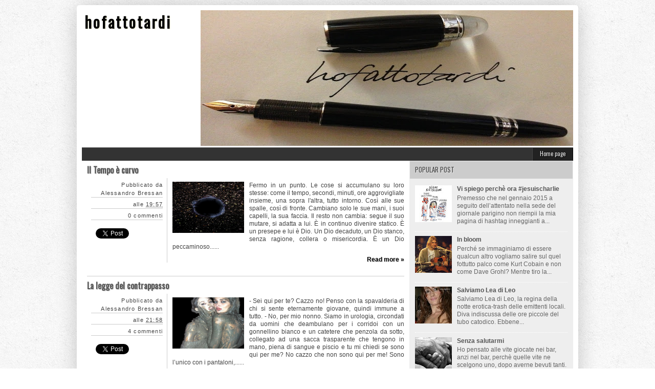

--- FILE ---
content_type: text/html; charset=UTF-8
request_url: http://www.alessandrobressan.com/2012/
body_size: 18108
content:
<!DOCTYPE html>
<html dir='ltr' xmlns='http://www.w3.org/1999/xhtml' xmlns:b='http://www.google.com/2005/gml/b' xmlns:data='http://www.google.com/2005/gml/data' xmlns:expr='http://www.google.com/2005/gml/expr'>
<head>
<link href='https://www.blogger.com/static/v1/widgets/2944754296-widget_css_bundle.css' rel='stylesheet' type='text/css'/>
<link href='http://fonts.googleapis.com/css?family=Oswald' rel='stylesheet' type='text/css'/>
<meta content='text/html; charset=UTF-8' http-equiv='Content-Type'/>
<meta content='blogger' name='generator'/>
<link href='http://www.alessandrobressan.com/favicon.ico' rel='icon' type='image/x-icon'/>
<link href='http://www.alessandrobressan.com/2012/' rel='canonical'/>
<link rel="alternate" type="application/atom+xml" title="hofattotardi - Atom" href="http://www.alessandrobressan.com/feeds/posts/default" />
<link rel="alternate" type="application/rss+xml" title="hofattotardi - RSS" href="http://www.alessandrobressan.com/feeds/posts/default?alt=rss" />
<link rel="service.post" type="application/atom+xml" title="hofattotardi - Atom" href="https://www.blogger.com/feeds/439782302240392372/posts/default" />
<!--Can't find substitution for tag [blog.ieCssRetrofitLinks]-->
<meta content='http://www.alessandrobressan.com/2012/' property='og:url'/>
<meta content='hofattotardi' property='og:title'/>
<meta content='' property='og:description'/>
<title>2012 - hofattotardi</title>
<meta content='Author Name here!' name='Author'/>
<meta content='Author Email Address here!' name='Email'/>
<meta content='document' name='resource-type'/>
<meta content='all' name='audience'/>
<meta content='general' name='rating'/>
<meta content='all' name='robots'/>
<meta content='index, follow' name='robots'/>
<meta content='id' name='language'/>
<meta content='id' name='geo.country'/>
<meta content='global' name='distribution'/>
<meta content='1 days' name='revisit-after'/>
<meta content='Indonesia' name='geo.placename'/>
<style id='page-skin-1' type='text/css'><!--
/* -----------------------------------------------
Blogger Template Style
Name    : Johny Classicsite
Author  : Maskolis
Url     : http://creatingwebsite-maskolis.blogspot.com/
Updated by: Blogger Team
----------------------------------------------- */
/* Variable definitions
====================
<Variable name="bgcolor" description="Page Background Color"
type="color" default="#fff">
<Variable name="textcolor" description="Text Color"
type="color" default="#444">
<Variable name="linkcolor" description="Link Color"
type="color" default="#58a">
<Variable name="pagetitlecolor" description="Blog Title Color"
type="color" default="#666">
<Variable name="descriptioncolor" description="Blog Description Color"
type="color" default="#999">
<Variable name="titlecolor" description="Post Title Color"
type="color" default="#c60">
<Variable name="bordercolor" description="Border Color"
type="color" default="#ccc">
<Variable name="sidebarcolor" description="Sidebar Title Color"
type="color" default="#999">
<Variable name="sidebartextcolor" description="Sidebar Text Color"
type="color" default="#666">
<Variable name="visitedlinkcolor" description="Visited Link Color"
type="color" default="#999">
<Variable name="bodyfont" description="Text Font"
type="font" default="normal normal 100% Arial, Serif">
<Variable name="headerfont" description="Sidebar Title Font"
type="font"
default="normal normal 78% 'Trebuchet MS',Trebuchet,Arial,Verdana,Sans-serif">
<Variable name="pagetitlefont" description="Blog Title Font"
type="font"
default="normal normal 200% Arial, Serif">
<Variable name="descriptionfont" description="Blog Description Font"
type="font"
default="normal normal 78% 'Trebuchet MS', Trebuchet, Arial, Verdana, Sans-serif">
<Variable name="postfooterfont" description="Post Footer Font"
type="font"
default="normal normal 78% 'Trebuchet MS', Trebuchet, Arial, Verdana, Sans-serif">
<Variable name="startSide" description="Side where text starts in blog language"
type="automatic" default="left">
<Variable name="endSide" description="Side where text ends in blog language"
type="automatic" default="right">
*/
body{background:url(https://blogger.googleusercontent.com/img/b/R29vZ2xl/AVvXsEgKir1wQ1qRzmc4mDymzImvnMABoV4FT5KOhCZej_rpla8YixKvoypa5bC4XAYFeG-Oi83QP0UmLq5nwE9qTUWQfOjGM97u8o0xGJBH6uRpFwF9onYuqpBQ37HZMtg1tGzGsIkXBB1GkMQ/s0/body-bg.jpg);color:#444444;font:x-small Trebuchet MS;font-size:small;text-align:left;margin:0}
a:link{color:#000000;text-decoration:none}
a:visited{color:#000000;text-decoration:none}
a:hover{color:#009df2;text-decoration:none}
a img{border-width:0}
#header-wrapper{width:960px;margin:0 auto}
#header-inner{background-position:center;margin-left:auto;margin-right:auto}
#header{float:left;width:222px;height:90px;border:0 solid #dcd9d9;text-align:left;margin:0}
#header2{float:right;width:728px;margin-right:0px;text-align:left;color:#555}
.header2 .widget{margin:0 auto;padding:0 0 7px}
.header .widget{margin:0 auto;padding:0}
#header h1{line-height:.8em;text-transform:none;letter-spacing:.1em;font:bold 30px Oswald;margin:0 auto;padding:0px 5px .15em;text-shadow: 1px 1px 1px #EEEFD1;color:#4c512e}
#header a:hover{color:#f89c21}
#header .description{max-width:100%;text-transform:none;letter-spacing:.01em;line-height:1.2em;font:14px Oswald;color:#595e3b;margin:0 auto;padding:0 5px 5px}
#header img{margin-startside:auto;margin-endside:auto}
#navbar-iframe{height:0;visibility:hidden;display:none}
#main-wrapper{background:#fff;width:640px;float:left;word-wrap:break-word;overflow:hidden}
#sidebar-wrapper{background:#eee;width:320px;float:right;word-wrap:break-word;overflow:hidden}
h2{font:normal bold 14px Arial, Tahoma, Helvetica, FreeSans, sans-serif;line-height:1.4em;text-transform:none;letter-spacing:.01em;color:#666666;margin:.5em 0 .25em}
h2.date-header{text-transform:none;font:normal 12px Arial;color:#868c64;line-height:1.2em;margin:.1em 0}
.post{margin:.5em 0 .1em;padding:15px}
.post h3{font:20px Oswald;line-height:1.2em;color:#555555;margin:.25em 0 0;padding:0 0 4px;text-shadow:1px 1px 1px #ccc;}
.post h3 a,.post h3 a:visited,.post h3 strong{display:block;text-decoration:none;color:#555555;font-weight:700}
.post h3 strong,.post h3 a:hover{color:#009df2}
.post-body{border-top:1px solid #ccc;color:#444;padding-top:6px;line-height:1.3em;margin:1.1em 0 .75em;font-family:arial, verdana, sans-serif}
.post-body blockquote{line-height:1.3em}
.post-footer{text-align:right;border-right:1px solid #ccc;color:#444;padding:0 10px}
.post-footer a{color:#444}
.post-footer .post-author.vcard,.post-footer .post-timestamp,.post-footer .post-comment-link{display:block;font-size:11px;border-bottom:1px solid #ccc;margin:5px 0 0}
.comment-link{margin-startside:.6em}
.post blockquote{margin: 10px 10px 10px 20px;padding: 10px 15px 10px 15px;line-height: 1.6em;color: #333;background: #eee;border-left: 20px solid #ccc}
.post blockquote p{margin:.75em 0}
table{width:100%;border-collapse:collapse;border-spacing:0;border:1px solid #999;color:#444;margin:10px 0}
table td,table th{text-align:left;border:1px solid #999;padding:.4em .8em}
table th{text-transform:uppercase;font-weight:400;border:1px solid #999}
table td{border:1px solid #999}
table tr.even td{border:none}
.comments{padding:0 15px}
#comments h4{font-size:16px;font-weight:400;margin:20px 0}
.cm_wrap{clear:both;margin-bottom:10px;float:right;width:100%}
.cm_head{width:60px;float:left;margin:0}
.cm_avatar{vertical-align:middle;border:1px solid #DDD;background:url(https://blogger.googleusercontent.com/img/b/R29vZ2xl/AVvXsEhY-G7_OGIcgATx_mpBwXt1MCpI1ibTPU7OXCdi7BxC22jbolJUmyk_boSt6m7qjFY_DRFyBV7PwfJemR6eQZjC0Vw4M-Rsrm6i6C3knc_5jFmY-cyxqEs5Ol5ec5E66qquGFHSJGGz9h4/s0/anonymous.jpg) center no-repeat;width:35px;height:35px;margin:0;padding:3px}
.cm_avatar_a{vertical-align:middle;border:1px solid #DDD;background:silver;background-position:center;background-repeat:no-repeat;width:35px;height:35px;margin:0;padding:3px}
.cm_reply a{display:inline-block;border:1px solid #C4C4C4;border-top-color:#E4E4E4;border-left-color:#E4E4E4;color:#424242!important;text-align:center;text-decoration:none;-webkit-border-radius:2px;-moz-border-radius:2px;border-radius:2px;background:0;font:11px/18px sans-serif;margin:0;padding:1px 6px}
.cm_reply a:hover{text-decoration:none!important;background:#aaa}
.cm_entry{background:#fcfcfc;border:1px solid #E4E4E4;overflow:hidden;padding:16px}
.cm_arrow{display:block;width:9px;height:18px;background:url(https://blogger.googleusercontent.com/img/b/R29vZ2xl/AVvXsEhtjm2envv7L9hyZA16Z8wJ6UE8Sct2Qt445Xp_qyfmrGtq7bzKHB8wYeVyU5wItICWhtqrWqrOk3ziKS2009TBmtR_uCYIutD-hy20vRBG4B5ZOsuP8cNIclAu16y9xRjdsBMS7UksZgE/s0/comment-arrow.gif) no-repeat;position:absolute;margin-left:-25px}
.cm_info{margin-bottom:5px;border:thin solid #E6E6E6;background-color:#F4F4F4;padding:5px}
.cm_info_a{margin-bottom:5px;border:thin solid #E6E6E6;background-color:#e5e5e5;padding:5px}
.cm_name{font-size:14px;color:#333!important;text-decoration:none;float:left}
.cm_name_a{font:bold 13px Arial;color:#333!important;text-decoration:none;float:left}
.cm_date{font-size:10px;color:#999;text-decoration:none;float:right}
.cm_date_a{font:normal 10px Arial;color:#333;text-decoration:none;float:right;padding-top:5px}
.cm_pagenavi{font-size:10px;text-transform:uppercase;color:#666;text-shadow:1px 1px #FFF;font-weight:700}
.cm_pagenavi a{color:#666;text-decoration:none;padding:10px}
.cm_pagenavi span{color:#888;background:#FFF;border:1px solid #E0E0E0;padding:4px}
.comment-body-author{font-family:Arial;font-weight:300}
#blog-pager{position:relative;top:10px;width:auto;clear:both;font-family:Arial;font-weight:700;font-size:13px;margin:10px 0;padding:5px 10px}
.feed-links{clear:both;line-height:2.5em}
.sidebar h2{background:#ccc;letter-spacing:-.001em;font:13px Oswald;color:#444;text-transform:uppercase;text-shadow: 1px 1px 1px #eee;margin:0;padding:6px 0 7px 10px;border-bottom:1px solid #ccc}
.sidebar{color:#666666;line-height:1.3em;border:1px solid #eee}
.sidebar li{border-bottom:1px dotted #fff;text-indent:0;line-height:1.3em;margin:0;padding:3px 0 4px}
.sidebar .widget{border:0 solid #dcd9d9;margin:0 0 5px}
.sidebar .widget-content{margin:0 auto;padding:5px 10px}
.sidebar a:link,.sidebar a:visited{font:bold 12px Arial;color:#555;text-decoration:none}
.main .widget{border-bottom:1px dotted #dcd9d9;margin:0 0 1.5em;padding:0 0 1.5em}
.main .Blog{border-bottom-width:0}
.footer h2{border-bottom:1px solid #666;font:14px Oswald;padding-bottom:5px;margin-bottom:10px;line-height:1.3em;text-transform:uppercase;letter-spacing:.01em;color:#333;}
.footer{color:#999;line-height:1.3em;font:normal 12px Arial}
.footer ul{list-style:none;color:#EAE9E8;margin:0;padding:0}
.footer li{background:url(https://blogger.googleusercontent.com/img/b/R29vZ2xl/AVvXsEg-cA1K90N13cdkQDaGovdHbSfiHj6a5Bfg8qU7i6kI7s2G2-2f4css2IaLnouR3Tgd8fbaVx6ReVzzgrdpMWPL-EQ2UQHJSwcifggbMQUG_W_LHhHZkvk-CwoAeIi9O-AxXWRMlezcPpI/s0/arrow.gif) no-repeat 1px 6px;font:normal 12px Arial;color:#626262;text-indent:0;line-height:1.2em;margin:0;padding:2px 0 3px 14px}
.footer .widget{margin:0 0 8px;padding:6px 0;text-shadow:1px 1px 1px #ccc}
.footer .widget-content{padding:0 auto}
.profile-img{float:left;margin-top:0;margin-endside:10px;margin-bottom:5px;margin-startside:0;border:1px solid #dcd9d9;padding:4px}
.profile-data{text-transform:uppercase;letter-spacing:.01em;font:bold 13px Arial;color:#666666;line-height:1.3em;margin:0}
.profile-datablock{margin:.5em 0}
.profile-textblock{line-height:1.3em;margin:.5em 0}
.profile-link{font:normal normal 12px Arial, Tahoma, Helvetica, FreeSans, sans-serif;text-transform:none;letter-spacing:.01em}
.picfooter{background:#eee;border-top:6px solid #ddd;width:960px;margin-startside:auto;margin-endside:auto;text-align:center;font:normal normal 12px Arial, Tahoma, Helvetica, FreeSans, sans-serif}
#footer-wrapper{width:940px;text-align:left;font:normal normal 12px Arial, Tahoma, Helvetica, FreeSans, sans-serif;margin:0 auto;padding:10px}
#footer1-wrapper{width:300px;float:left;word-wrap:break-word;overflow:hidden}
#footer2-wrapper{margin-left:10px;width:300px;float:left;word-wrap:break-word;overflow:hidden;padding:0 10px}
#footer3-wrapper{width:300px;float:right;word-wrap:break-word;overflow:hidden}
.creditpic{background:#ccc;width:960px;margin:0 auto;padding:0 auto}
.credit{width:940px;line-height:1.6em;text-align:center;font-family:Arial;font-size:12px;color:#666;overflow:hidden;clear:both;margin:0 auto;padding:12px 0}
.credit a:link,.credit a:visited{color:#444;text-decoration:none}
.credit a:hover{color:#000;text-decoration:none}
#left-col{width:150px;float:left;word-wrap:break-word;overflow:hidden}
#right-col{width:160px;float:right;word-wrap:break-word;overflow:hidden}
#outer-wrapper{background:#fff;width:960px;-moz-box-shadow:0 0 12px #000;text-align:left;font:normal normal 12px Arial, Tahoma, Helvetica, FreeSans, sans-serif;margin:10px auto;padding:10px;padding-top:none;-webkit-border-radius:5px;-moz-border-radius:5px;border-radius:5px;-moz-box-shadow:0 0 40px rgba(0,0,0,.20);-webkit-box-shadow:0 0 5px rgba(0,0,0,.20);-goog-ms-box-shadow:0 0 10px #222;box-shadow:0 0 40px rgba(0,0,0,.20)}
.cm_entry p,.cm_entry_a p{clear:both;border:thin solid #E6E6E6;background-color:#fff;font-size:13px;color:#333;word-wrap:break-word;padding:5px}
.cm_reply,#featured-slider .featuredPostMeta{padding-top:5px}
.sidebar ul,#related-articles ul{list-style:none;margin:0;padding:0}
.cm_pagenavi a:hover{text-decoration:underline}
.sidebar li a:hover,.footer li a:hover{color:#009df2}
.footer a:link,.footer li a:visited{color:#444;text-decoration:none}
#under-wrapper{float:left;width:100%;border-bottom:1px solid #aaa;margin:10px 0;padding:5px 0 15px}
#related-articles{float:left;width:275px;border-right:1px solid #ddd;margin:5px 0 0;padding:0 15px 0 0}
#related-articles .widget{margin:0;padding:0}
#related-articles .widget h2,#related-posts h2{font:bold 13px Arial;color:#000;text-transform:none;margin:0 0 5px;padding:0}
#related-articles a{color:#333;font:12px Arial}
#related-articles a:hover{color:#9daf22}
#related-articles li{background:url(https://blogger.googleusercontent.com/img/b/R29vZ2xl/AVvXsEgtB_62gK7W0kgp1Bh8X5euJCJj2DFI8aR7Eu9g9dQX3wNMBhXj1B1qdQlk62eGUDtSEQWg-97QkWeXkxk_nSbJn-7H0l5dqPLvWOhZ1gWEM85iyOw1v-F0cKfvlijUI7bHuD7hPIDok0k/s0/bullet-list.gif) no-repeat 0 8px;text-indent:0;line-height:1.2em;margin:0;padding:2px 0 2px 10px}
#banner-ads{float:right;width:300px;margin:5px 0}
#nav-wrapper{background:#333;border-top:1px solid #444;height:25px;font-family:"Tahoma",Palatino,serif;overflow:hidden}
#nav{margin:0 auto;width:960px;height:25px;padding:0;text-shadow:1px 1px 2px #000}
#nav ul{float:right;width:auto;height:25px;margin:0;padding:0;list-style-type:none}
#nav ul li{float:right;height:25px}
#nav ul li a,#nav ul li a:visited{border-right:1px solid #000;background:#222;border-left:1px solid #444;color:#eee;float:right;height:25px;padding:3px 14px;font:11px Oswald;text-transform:none;transition:all 400ms ease-in-out;-webkit-transition:all 400ms ease-in-out;-moz-transition:all 400ms ease-in-out;-o-transition:all 400ms ease-in-out;-ms-transition:all 400ms ease-in-out;}
#nav ul li a:hover{background:#000;color:#999;text-decoration:none;}
#search{float:right;width:180px;height:20px;margin-top:-3px;}
#search form{float:left}
#search input[type="text"]{background:#fff url(https://blogger.googleusercontent.com/img/b/R29vZ2xl/AVvXsEiD61zR-rHXkBNHzEpuKYXfjW0JYCdsPM_oizuiM5gZxDxr82twLHWh1b_vmW65-UdRZDhpi3lfjv5rynNrcna-d4m0C1_J3J_PJTCiLFTOchmq8p_xDrytfl_JJqGesRitpyRS3HyGpsA/s0/search_button.png) no-repeat scroll 4px center;float:left;border:1px solid #999;width:146px;margin-top:1px;padding:3px 15px;font-size:12px;text-align:right}
#search input[type="text"]:focus{background:#fff}
#search input[type="submit"]{display:none}
.newsfea{background:#fff;margin:0px;padding:7px 10px;font:13px Oswald;color:#333;border-bottom:1px solid #ccc;text-transform:uppercase;}
.readmorecontent{text-align:right;width:140px;float:right;margin-top:10px;text-shadow:1px 1px 1px #ccc;}
.readmorecontent a{padding:0;color:#000;text-decoration:none;font-weight:bold;}
.readmorecontent a:hover{color:#009df2;text-decoration:none;}
.menupic{width:100%;margin:0 auto;padding:0 auto;}
.menuhorisontal{float:right;background-color:#222;background-image: -moz-linear-gradient(top,#333 0,#222 100%); background-image: -ms-linear-gradient(top,#333 0,#222 100%); background-image: -o-linear-gradient(top,#333 0,#222 100%); background-image: -webkit-gradient(linear,left top,left bottom,color-stop(0,#333),color-stop(100%,#222)); background-image: -webkit-linear-gradient(top,#333 0,#222 100%); background-image: linear-gradient(to bottom,#333 0,#222 100%);border-bottom:1px solid #000;border-top:4px solid #111;height:45px;width:728px;margin:0 auto; padding:0 auto;text-shadow:1px 1px 2px #000}
.menuhorisontal ul{margin: 0; padding-left: 0px;color:#357798;text-transform: capitalize;list-style-type: none;font:bold 12px Arial, Helvetica,Arial,Verdana,sans-serif;}
.menuhorisontal li{display: inline; margin: 0;}
.menuhorisontal li a{border-left:1px solid #222;border-top:4px solid #111;color:#fff;float:right;font-size:12px;line-height:20px;margin-top:-4px;padding:3px 10px;text-align:right;transition:all 600ms ease-in-out;-webkit-transition:all 600ms ease-in-out;-moz-transition:all 600ms ease-in-out;-o-transition:all 600ms ease-in-out;-ms-transition:all 600ms ease-in-out;}
.menuhorisontal li a span{color:#888;display:block;font-size:10px;font-weight:400;}
.menuhorisontal li a:hover {background:#111;border-top:4px solid #009df2;}

--></style>
<style type='text/css'>
.feed-links{display:none}
.post-footer {float: left;width:140px;margin: 0;text-align:right;letter-spacing:.1em;line-height: 1.4em;padding:0 8px;}
.post-share {float:right;margin:0;padding:0;position:relative;}
h2.date-header{margin:.2em 0 .4em}
.post h3{font:16px Oswald;line-height:1em;margin:0 0 8px;padding:0}
.post{background:#fff;border-bottom:1px solid #ccc;margin:10px;padding:0 0 10px}
.post-body{width: 453px;margin:7px 0 0 0;float:right;border-top:none;padding-top:0px;background:none;text-align:justify}
</style>
<script type='text/javascript'> var thumbnail_mode = "no-float" ; summary_noimg = 600; summary_img = 450; img_thumb_height = 100; img_thumb_width = 140; </script>
<script type='text/javascript'>
//<![CDATA[
function removeHtmlTag(strx,chop){if(strx.indexOf("<")!=-1){var s=strx.split("<");for(var i=0;i<s.length;i++){if(s[i].indexOf(">")!=-1){s[i]=s[i].substring(s[i].indexOf(">")+1,s[i].length)}}strx=s.join("")}chop=(chop<strx.length-1)?chop:strx.length-2;while(strx.charAt(chop-1)!=' '&&strx.indexOf(' ',chop)!=-1)chop++;strx=strx.substring(0,chop-1);return strx+'......'}function createSummaryAndThumb(pID){var div=document.getElementById(pID);var imgtag="";var img=div.getElementsByTagName("img");var summ=summary_noimg;if(img.length>=1){imgtag='<span style="float:left; padding:0px 10px 5px 0px;"><img src="'+img[0].src+'" width="'+img_thumb_width+'px" height="'+img_thumb_height+'px"/></span>';summ=summary_img}var summary=imgtag+'<div>'+removeHtmlTag(div.innerHTML,summ)+'</div>';div.innerHTML=summary}
//]]>
</script>
<script type='text/javascript'>
var relatedpoststitle="Related Articles";
</script>
<script src='http://jamu-martin.googlecode.com/files/related-martin.js' type='text/javascript'></script>
<link href='https://www.blogger.com/dyn-css/authorization.css?targetBlogID=439782302240392372&amp;zx=c9262d01-39dc-4492-a65d-9a2905a93186' media='none' onload='if(media!=&#39;all&#39;)media=&#39;all&#39;' rel='stylesheet'/><noscript><link href='https://www.blogger.com/dyn-css/authorization.css?targetBlogID=439782302240392372&amp;zx=c9262d01-39dc-4492-a65d-9a2905a93186' rel='stylesheet'/></noscript>
<meta name='google-adsense-platform-account' content='ca-host-pub-1556223355139109'/>
<meta name='google-adsense-platform-domain' content='blogspot.com'/>

</head>
<body>
<div id='outer-wrapper'><div id='wrap2'>
<div id='header-wrapper'>
<div class='header section' id='header'><div class='widget Header' data-version='1' id='Header1'>
<div id='header-inner'>
<div class='titlewrapper'>
<h1 class='title'>
<a href='http://www.alessandrobressan.com/'>
hofattotardi
</a>
</h1>
</div>
<div class='descriptionwrapper'>
<p class='description'><span>
</span></p>
</div>
</div>
</div></div>
<div class='header section' id='header2'><div class='widget Image' data-version='1' id='Image1'>
<div class='widget-content'>
<img alt='' height='265' id='Image1_img' src='https://blogger.googleusercontent.com/img/b/R29vZ2xl/AVvXsEg79qcf5kM7pBcczq6cleB_K8CVlDxfjaudI705lwfpadTiAX5KMheg3i45E24BDWtjQALhyUQBKUqdIeFiv8L8cmoYQyN0yaP1xl-Gq6gznDWk3xhvlp1jQo_R6UZ4mNayLdws6TqYIH9s/s728/foto_stretch.jpg' width='728'/>
<br/>
</div>
<div class='clear'></div>
</div></div>
<div style='clear:both;'></div>
</div><!-- end header-wrapper -->
<div class='clear'></div>
<div id='nav-wrapper'>
<div id='nav'>
<div class='page section' id='page'><div class='widget PageList' data-version='1' id='PageList1'>
<div class='widget-content'>
<ul>
<li><a href='http://www.alessandrobressan.com/'>Home page</a></li>
</ul>
</div>
</div></div>
</div>
</div>
<!-- skip links for text browsers -->
<span id='skiplinks' style='display:none;'>
<a href='#main'>skip to main </a> |
      <a href='#sidebar'>skip to sidebar</a>
</span>
<div class='clear'></div>
<div id='content-wrapper'>
<div id='main-wrapper'>
<div class='main section' id='main'><div class='widget Blog' data-version='1' id='Blog1'>
<div class='blog-posts hfeed'>
<!--Can't find substitution for tag [defaultAdStart]-->

          <div class="date-outer">
        

          <div class="date-posts">
        
<div class='post-outer'>
<div class='post hentry'>
<a name='6703946930058215890'></a>
<h3 class='post-title entry-title'>
<a href='http://www.alessandrobressan.com/2012/12/il-tempo-e-curvo.html'>Il Tempo è curvo</a>
</h3>
<div class='post-header-line-1'></div>
<div class='post-body entry-content'>
<div id='summary6703946930058215890'><div class="separator" style="clear: both; text-align: center;">
<a href="https://blogger.googleusercontent.com/img/b/R29vZ2xl/AVvXsEgosBS-g0kIODsrP9_P9P-Kr9SSwxlmHZj_KGBGdNbiypcneYSjPEoHItpt59lW09HFkCx5CZVjEyeiY_m4tfgehcJxdkdDYCRbS7JUB2bNQnRhhQhbVaBATgiOZHsQvHYxh5tRraRhC_g7/s1600/relativita%CC%80_gen_buco_nero.jpg" style="margin-left: 1em; margin-right: 1em;"><img border="0" height="320" src="https://blogger.googleusercontent.com/img/b/R29vZ2xl/AVvXsEgosBS-g0kIODsrP9_P9P-Kr9SSwxlmHZj_KGBGdNbiypcneYSjPEoHItpt59lW09HFkCx5CZVjEyeiY_m4tfgehcJxdkdDYCRbS7JUB2bNQnRhhQhbVaBATgiOZHsQvHYxh5tRraRhC_g7/s320/relativita%CC%80_gen_buco_nero.jpg" width="299" /></a></div>
<br />
<div style="text-align: justify;">
Fermo in un punto. Le cose si accumulano su loro stesse: come il tempo, secondi, minuti, ore aggrovigliate insieme, una sopra l'altra, tutto intorno. Così alle sue spalle, così di fronte. Cambiano solo le sue mani, i suoi capelli, la sua faccia. Il resto non cambia: segue il suo mutare, si adatta a lui. È in continuo divenire statico. È un presepe e lui è Dio. Un Dio decaduto, un Dio stanco, senza ragione, collera o misericordia. È un Dio peccaminoso che odia, soprattutto i buoni:&nbsp; si, i buoni lo irritano più di ogni altra cosa. Aprendo le braccia come due ali non vola più, si limita a girare su se stesso, sempre più veloce. Riesce allora a vedere la sua vita con chiarezza, vede <i>Ieri</i>, <i>Domani</i>, si illude persino di percepire la presenza di <i>Per Sempre</i> che non esiste, vede nitidamente <i>Mai</i>. Lo circondano vorticosamente tutti: lo seguono, lo sostengono, lo soffocano, lo rassicurano. Le stanze della vita sono tutte di fronte a lui; le porte socchiuse, la luce accesa all'interno. Gli attimi vissuti diventano tutt'uno con il presente, si toccano tra loro, come i polpastrelli di indice e pollice di una mano, quando si chiudono a formare un ovale. Ecco, quello è il suo tempo: curvo. Lo spazio all'interno e' l'<i>Infinito</i>, con le sue infinite possibilità, paradossalmente limitate dal tempo.<br />
<br />
<i>(Personale interpretazione della Teoria quantistica dei campi nello spazio-tempo curvo)</i></div>
<br /></div>
<script type='text/javascript'>createSummaryAndThumb("summary6703946930058215890");
</script>
<div class='readmorecontent'><a href='http://www.alessandrobressan.com/2012/12/il-tempo-e-curvo.html'>Read more &#187;</a></div>
<div style='clear: both;'></div>
</div>
<div class='post-footer'>
<div class='post-footer-line post-footer-line-1'>
<span class='post-author vcard'>
Pubblicato da
<span class='fn'>Alessandro Bressan</span>
</span>
<span class='post-timestamp'>
alle
<a class='timestamp-link' href='http://www.alessandrobressan.com/2012/12/il-tempo-e-curvo.html' rel='bookmark' title='permanent link'><abbr class='published' title='2012-12-11T19:57:00+01:00'>19:57</abbr></a>
</span>
<span class='star-ratings'>
</span>
<span class='post-comment-link'>
<a class='comment-link' href='https://www.blogger.com/comment/fullpage/post/439782302240392372/6703946930058215890' onclick=''>0
commenti</a>
</span>
<br/>
<span class='post-icons'>
<span class='item-control blog-admin pid-2117741133'>
<a href='https://www.blogger.com/post-edit.g?blogID=439782302240392372&postID=6703946930058215890&from=pencil' title='Modifica post'>
<img alt='' class='icon-action' height='18' src='https://resources.blogblog.com/img/icon18_edit_allbkg.gif' width='18'/>
</a>
</span>
</span>
<div class='clear'></div>
<div class='post-share'>
<span style='float:left;padding:0;'>
<a class='twitter-share-button' data-count='vertical' data-text='Il Tempo è curvo' data-url='http://www.alessandrobressan.com/2012/12/il-tempo-e-curvo.html' data-via='maskolis' href='http://twitter.com/YOUR_USERNAME' rel='nofollow'></a><script src='http://platform.twitter.com/widgets.js' type='text/javascript'></script>
</span>
<span style='float:left;padding:0 0 0 6px;'>
<iframe allowTransparency='true' frameborder='0' scrolling='no' src='http://www.facebook.com/plugins/like.php?href=http://www.alessandrobressan.com/2012/12/il-tempo-e-curvo.html&layout=box_count&show_faces=false&width=60&action=like&font=verdana&colorscheme=light&height=63' style='border:none; overflow:hidden; width:60px; height:63px;'></iframe>
</span>
</div>
</div>
<br/>
<div class='post-footer-line post-footer-line-2'>
</div>
</div><div class='clear'>&#160;

</div>
<div class='post-footer-line post-footer-line-3'>
<span class='post-location'>
</span>
</div>
</div>
</div>

            </div></div>
          

          <div class="date-outer">
        

          <div class="date-posts">
        
<div class='post-outer'>
<div class='post hentry'>
<a name='281678302206994042'></a>
<h3 class='post-title entry-title'>
<a href='http://www.alessandrobressan.com/2012/04/la-legge-del-contrappasso.html'>La legge del contrappasso</a>
</h3>
<div class='post-header-line-1'></div>
<div class='post-body entry-content'>
<div id='summary281678302206994042'><a href="https://blogger.googleusercontent.com/img/b/R29vZ2xl/AVvXsEjaCpPQp_YN7Hh6cKwD2zPoBKmQF-EXzr4lomf1s-1wxzxuZuHqcdUeBXanm_K9qPB_sEcsS-6FKF3j9gbhzzBi5-NoNlp3iXZuAJvV8kbtJn3twgln0JUhV43IDIt0abhcH3kGUumjz3gL/s1600/lotta-nel-fango.jpg" onblur="try {parent.deselectBloggerImageGracefully();} catch(e) {}"><img alt="" border="0" id="BLOGGER_PHOTO_ID_5733575079657425330" src="https://blogger.googleusercontent.com/img/b/R29vZ2xl/AVvXsEjaCpPQp_YN7Hh6cKwD2zPoBKmQF-EXzr4lomf1s-1wxzxuZuHqcdUeBXanm_K9qPB_sEcsS-6FKF3j9gbhzzBi5-NoNlp3iXZuAJvV8kbtJn3twgln0JUhV43IDIt0abhcH3kGUumjz3gL/s320/lotta-nel-fango.jpg" style="cursor: hand; cursor: pointer; display: block; height: 296px; margin: 0px auto 10px; text-align: center; width: 320px;" /></a><br />
<div>
<br />
<ul style="list-style-type: disc;">
<li style="font: 11.0px Calibri; margin: 0.0px 0.0px 10.0px 0.0px;"><span class="Apple-style-span" style="font-size: 130%;">-<span class="Apple-tab-span" style="white-space: pre;"> </span>Sei qui per te?</span></li>
</ul>
<div style="font: 11.0px Calibri; margin: 0.0px 0.0px 10.0px 18.0px;">
<span class="Apple-style-span" style="font-size: 130%;">Cazzo no! Penso con la spavalderia di chi si sente eternamente giovane, quindi immune a tutto.</span></div>
<ul style="list-style-type: disc;">
<li style="font: 11.0px Calibri; margin: 0.0px 0.0px 10.0px 0.0px;"><span class="Apple-style-span" style="font-size: 130%;">-<span class="Apple-tab-span" style="white-space: pre;"> </span>No, per mio nonno.</span></li>
</ul>
<div style="font: 11.0px Calibri; margin: 0.0px 0.0px 10.0px 18.0px;">
<span class="Apple-style-span" style="font-size: 130%;">Siamo in urologia, circondati da uomini che deambulano per i corridoi con un gonnellino bianco e un catetere che penzola da sotto, collegato ad una sacca trasparente che tengono in mano, piena di sangue e piscio e tu mi chiedi se sono qui per me? No cazzo che non sono qui per me! Sono l&#8217;unico con i pantaloni, con in mano un pacchetto di sigarette, con la faccia di chi non ha un tubo infilato nel pene. Direi che i segnali sono molti per capire che non sono qui per me.</span></div>
<ul style="list-style-type: disc;">
<li style="font: 11.0px Calibri; margin: 0.0px 0.0px 10.0px 0.0px;"><span class="Apple-style-span" style="font-size: 130%;">-<span class="Apple-tab-span" style="white-space: pre;"> </span>Niente di grave spero?!?. Dice con quel tono tra domanda e sentenza di morte.</span></li>
</ul>
<div style="font: 11.0px Calibri; margin: 0.0px 0.0px 10.0px 18.0px;">
<span class="Apple-style-span" style="font-size: 130%;">Penso: ma a me chi me l&#8217;ha fatto fare di salutarti? Si e no ti ho vista al liceo di sfuggita a qualche assemblea, avremmo parlato più o meno due volte, l&#8217;unica cosa che mi ricordo è che si vociferava sul fatto che fossi lesbica. Ecco perché ti ho salutato, ecco perché mi sono ricordato del tuo viso comune. Sei lesbica! Insomma così dicevano, quindi dev&#8217;essere per forza vero&#8230;</span></div>
<ul style="list-style-type: disc;">
<li style="font: 11.0px Calibri; margin: 0.0px 0.0px 10.0px 0.0px;"><span class="Apple-style-span" style="font-size: 130%;">-<span class="Apple-tab-span" style="white-space: pre;"> </span>No, fortunatamente niente di grave, giusto un tagliando dovuto all&#8217;età. </span></li>
</ul>
<div style="font: 11.0px Calibri; margin: 0.0px 0.0px 10.0px 18.0px;">
<span class="Apple-style-span" style="font-size: 130%;">Sorrido amabile con l&#8217;espressione di Rocco Siffredi quando racconta una barzelletta sulle monache di clausura. Non ride. Lesbica di merda. Rovini tutte le mie fantasie sulle lesbiche. Quelle bionde procaci, con i seni grossi che si avvinghiano tra loro nel fango. Va bene penso, saranno tutti questi uccelli al vento per cui è scattata una sorta di auto difesa meschina e maschilista. Adoro giustificare il me stesso cattivo, dargli delle attenuanti. In fondo sono sempre io.</span></div>
<div style="font: 11.0px Calibri; margin: 0.0px 0.0px 10.0px 18.0px;">
<span class="Apple-style-span" style="font-size: 130%;">Visto che non ride aggiungo:</span></div>
<ul style="list-style-type: disc;">
<li style="font: 11.0px Calibri; margin: 0.0px 0.0px 10.0px 0.0px;"><span class="Apple-style-span" style="font-size: 130%;">-<span class="Apple-tab-span" style="white-space: pre;"> </span>Tu come stai? Non sapevo fossi diventata medico. È un bel po&#8217; che non ci vediamo. Chi l&#8217;avrebbe mai detto? </span></li>
<li style="font: 11.0px Calibri; margin: 0.0px 0.0px 10.0px 0.0px;"><span class="Apple-style-span" style="font-size: 130%;">-<span class="Apple-tab-span" style="white-space: pre;"> </span>Chi l&#8217;avrebbe mai detto cosa?. Fa lei.</span></li>
<li style="font: 11.0px Calibri; margin: 0.0px 0.0px 10.0px 0.0px;"><span class="Apple-style-span" style="font-size: 130%;">-<span class="Apple-tab-span" style="white-space: pre;"> </span>Di trovare una lesbica in mezzo ad un mare di cazzi! La &#8220;legge del contrappasso&#8221; ricordi? Dante, l&#8217;abbiamo studiato al liceo, oppure Innocenzo III nel &#8220;De Contemptu Mundi&#8221;, spiegando la caduta di Sodoma e Gomorra: &#8220;<i>Perciò il Signore riversò una pioggia da sé, non pioggia d&#8217;acqua o di rugiada ma di zolfo e di fuoco, zolfo sul fetore della lussuria, fuoco sull&#8217;ardore della libidine, affinché la pena fosse il contrappasso della colpa&#8221;. </i>Mi atteggio e faccio il grosso con la cultura. Dei discreti studi combinati ad una brutta giornata sono più pericolosi di Bin Laden su un autobus pieno di suore cristiane ortodosse.</span></li>
</ul>
<div style="font: 11.0px Calibri; margin: 0.0px 0.0px 10.0px 18.0px;">
<span class="Apple-style-span" style="font-size: 130%;">Questo in un mondo magico e giusto, governato dal bene supremo in cui ogni uomo dispone di spavalderia e arroganza a proprio piacere, in cui lesbiche avvenenti copulano agli angoli delle strade e non esistono raschiamenti della prostata dovuti all&#8217;età né uomini in gonnella davanti alla macchina del caffè con in mano le oro urine insanguinate.</span></div>
<ul style="list-style-type: disc;">
<li style="font: 11.0px Calibri; margin: 0.0px 0.0px 10.0px 0.0px;"><span class="Apple-style-span" style="font-size: 130%;">-<span class="Apple-tab-span" style="white-space: pre;"> </span>Nel senso che chi l&#8217;avrebbe mai detto di ritrovarci qui. Insomma non è il luogo più allegro per incontrarsi&#8230;</span></li>
<li style="font: 11.0px Calibri; margin: 0.0px 0.0px 10.0px 0.0px;"><span class="Apple-style-span" style="font-size: 130%;">-<span class="Apple-tab-span" style="white-space: pre;"> </span>Bhu si, ma poi ci sia abitua a tutto. Forse ci vorrebbe una tinteggiata alla pareti con un colore più allegro.</span></li>
</ul>
<div style="font: 11.0px Calibri; margin: 0.0px 0.0px 10.0px 18.0px;">
<span class="Apple-style-span" style="font-size: 130%;">Cara la mia lesbica frustrata, lo so io cosa ci vorrebbe a te! Tuona ancora la parte peggiore di me di cui non finisco mai di compiacermi. </span></div>
<div style="font: 11.0px Calibri; margin: 0.0px 0.0px 10.0px 18.0px;">
<span class="Apple-style-span" style="font-size: 130%;">In un mondo privo di tragedie, lutti, razzismo, lotte per la libertà sessuale potrei pure esternare liberamente questi pensieri senza essere frainteso e preso per mostro. Si ma in un mondo fatato le lesbiche che lottano nel fango non esisterebbero, sbotta ancora il mio Super io malvagio. Saresti disposto a rinunciare alla tua immagine delle lesbiche per la pace nel mondo?. Ha ragione lui. Mi vengono in mente i Griffin e tutte le battute sulle minoranze a cui ho riso, a cui non si può non ridere. Cazzo però non sono un mostro! Non farei mai del male a nessuno, sono per la libertà di pensiero e sessuale, se mio figlio mi dicesse di essere gay penserei: beh meglio gay che juventino, insomma sono uno apposto, non sono perfetto ma ragionevolmente perfettibile si. Perché allora mi accanisco con i pensieri sulle preferenze sessuali di questa quasi sconosciuta? Meglio tagliare mi dico, oggi il mio Lato Oscuro si è svegliato più in forma del solito.</span></div>
<ul style="list-style-type: disc;">
<li style="font: 11.0px Calibri; margin: 0.0px 0.0px 10.0px 0.0px;"><span class="Apple-style-span" style="font-size: 130%;">-<span class="Apple-tab-span" style="white-space: pre;"> </span>E si hai ragione, magari un bel verde speranza. Speranza di non capitare spesso da queste parti. Ora ti saluto perché devo proprio andare, mi scade il ticket del parcheggio. Ci vediamo eh!</span></li>
<li style="font: 11.0px Calibri; margin: 0.0px 0.0px 10.0px 0.0px;"><span class="Apple-style-span" style="font-size: 130%;">-<span class="Apple-tab-span" style="white-space: pre;"> </span>Mi ha fatto piacere-. Dice lei. &#8211; Stammi bene!. &#8211; Chiosa la stronza.</span></li>
</ul>
<div style="font: 11.0px Calibri; margin: 0.0px 0.0px 10.0px 18.0px;">
<span class="Apple-style-span" style="font-size: 130%;">Immagino che ti abbia fatto piacere penso io, come una colica in piena notte mentre sognavi di limonare con Kate Perry. E complimentandomi per la sagacia meschina del mio lato malefico mi volto e delicatamente infilo una mano in tasca per sfiorare e tastare i testicoli, quel tanto che basta per esorcizzare l&#8217;ultimo anatema, (Stammi bene!), lanciato dalla stronza.</span></div>
<div class="MsoListParagraph" style="mso-list: l0 level1 lfo1; text-indent: -18.0pt;">
<!--[if !supportLists]--><span class="Apple-style-span" style="font-size: 130%;"><span style="font-family: Calibri;"><span style="mso-list: Ignore;">-<span style="font: 7.0pt &quot;Times New Roman&quot;;">        - </span></span></span>Se</span></div>
<!--EndFragment--></div>
</div>
<script type='text/javascript'>createSummaryAndThumb("summary281678302206994042");
</script>
<div class='readmorecontent'><a href='http://www.alessandrobressan.com/2012/04/la-legge-del-contrappasso.html'>Read more &#187;</a></div>
<div style='clear: both;'></div>
</div>
<div class='post-footer'>
<div class='post-footer-line post-footer-line-1'>
<span class='post-author vcard'>
Pubblicato da
<span class='fn'>Alessandro Bressan</span>
</span>
<span class='post-timestamp'>
alle
<a class='timestamp-link' href='http://www.alessandrobressan.com/2012/04/la-legge-del-contrappasso.html' rel='bookmark' title='permanent link'><abbr class='published' title='2012-04-20T21:58:00+02:00'>21:58</abbr></a>
</span>
<span class='star-ratings'>
</span>
<span class='post-comment-link'>
<a class='comment-link' href='https://www.blogger.com/comment/fullpage/post/439782302240392372/281678302206994042' onclick=''>4
commenti</a>
</span>
<br/>
<span class='post-icons'>
<span class='item-control blog-admin pid-2117741133'>
<a href='https://www.blogger.com/post-edit.g?blogID=439782302240392372&postID=281678302206994042&from=pencil' title='Modifica post'>
<img alt='' class='icon-action' height='18' src='https://resources.blogblog.com/img/icon18_edit_allbkg.gif' width='18'/>
</a>
</span>
</span>
<div class='clear'></div>
<div class='post-share'>
<span style='float:left;padding:0;'>
<a class='twitter-share-button' data-count='vertical' data-text='La legge del contrappasso' data-url='http://www.alessandrobressan.com/2012/04/la-legge-del-contrappasso.html' data-via='maskolis' href='http://twitter.com/YOUR_USERNAME' rel='nofollow'></a><script src='http://platform.twitter.com/widgets.js' type='text/javascript'></script>
</span>
<span style='float:left;padding:0 0 0 6px;'>
<iframe allowTransparency='true' frameborder='0' scrolling='no' src='http://www.facebook.com/plugins/like.php?href=http://www.alessandrobressan.com/2012/04/la-legge-del-contrappasso.html&layout=box_count&show_faces=false&width=60&action=like&font=verdana&colorscheme=light&height=63' style='border:none; overflow:hidden; width:60px; height:63px;'></iframe>
</span>
</div>
</div>
<br/>
<div class='post-footer-line post-footer-line-2'>
</div>
</div><div class='clear'>&#160;

</div>
<div class='post-footer-line post-footer-line-3'>
<span class='post-location'>
</span>
</div>
</div>
</div>

        </div></div>
      
<!--Can't find substitution for tag [adEnd]-->
</div>
<div class='blog-pager' id='blog-pager'>
<span id='blog-pager-newer-link'>
<a class='blog-pager-newer-link' href='http://www.alessandrobressan.com/' id='Blog1_blog-pager-newer-link' title='Previous Product'>&#171; Prev Post</a>
</span>
<span id='blog-pager-older-link'>
<a class='blog-pager-older-link' href='http://www.alessandrobressan.com/search?updated-max=2012-04-20T21:58:00%2B02:00&max-results=8' id='Blog1_blog-pager-older-link' title='Next Product'>Next Post &#187;</a>
</span>
<a class='home-link' href='http://www.alessandrobressan.com/'>Home page</a>
</div>
<div class='clear'></div>
<div class='blog-feeds'>
</div>
</div></div>
</div>
<div id='sidebar-wrapper'>
<div class='sidebar section' id='sidebar'><div class='widget PopularPosts' data-version='1' id='PopularPosts1'>
<h2>Popular post</h2>
<div class='widget-content popular-posts'>
<ul>
<li>
<div class='item-content'>
<div class='item-thumbnail'>
<a href='http://www.alessandrobressan.com/2016/09/premesso-che-nel-gennaio-2015-seguito.html' target='_blank'>
<img alt='' border='0' src='https://blogger.googleusercontent.com/img/b/R29vZ2xl/AVvXsEhtlM57lXAN641z6qOpl_s9NtgpipXmjWWi6-iUVKWmhd6iDN9P-OkWXw8ccIOTO_n0pgESH_U_eFe7gbmFwmd6hXsqeAJlRayP3cfEi76MzmWJNuFdtD0nJccxqOvzmioQFMpxbIBwWill/w72-h72-p-k-no-nu/charlie_hebdo_terremoto-1030x615.jpg'/>
</a>
</div>
<div class='item-title'><a href='http://www.alessandrobressan.com/2016/09/premesso-che-nel-gennaio-2015-seguito.html'>Vi spiego perchè ora #jesuischarlie</a></div>
<div class='item-snippet'>  Premesso che nel gennaio 2015 a seguito dell&#8217;attentato nella sede del giornale parigino non riempii la mia pagina di hashtag inneggianti a...</div>
</div>
<div style='clear: both;'></div>
</li>
<li>
<div class='item-content'>
<div class='item-thumbnail'>
<a href='http://www.alessandrobressan.com/2021/04/in-bloom.html' target='_blank'>
<img alt='' border='0' src='https://blogger.googleusercontent.com/img/b/R29vZ2xl/AVvXsEgXX6wbxQKolFpoeWgtQOpr1IvrbI3N88xHz2I1DMT2WthnwQI4O7vpkUwDtKD53ZZ96qUKB5MdZywOuXtwI7OdP_qTziDiQdFN393lm7y3vrdxj-pDnZLX6G_bM7Mx-2_HKJT0IgPBmDCi/w72-h72-p-k-no-nu/KurtCobtain-1200x764.jpg'/>
</a>
</div>
<div class='item-title'><a href='http://www.alessandrobressan.com/2021/04/in-bloom.html'>In bloom</a></div>
<div class='item-snippet'>Perché se immaginiamo di essere qualcun altro vogliamo salire sul quel fottutto palco come Kurt Cobain e non come Dave Grohl? Mentre tiro la...</div>
</div>
<div style='clear: both;'></div>
</li>
<li>
<div class='item-content'>
<div class='item-thumbnail'>
<a href='http://www.alessandrobressan.com/2007/06/salviamo-lea-di-leo.html' target='_blank'>
<img alt='' border='0' src='https://blogger.googleusercontent.com/img/b/R29vZ2xl/AVvXsEgVI-MMOkA34Josmitw8kRZMM-5O1lDOc-zoC_hurrzNs3Wy1PD1enycYtxB11y9IxaHTMBdU14za0g6W-GYJCN12My7BB-FHUZdZT-f90I0GSILQQYh4LXhPPtvhj4d3jRfKvYf2fukaiu/w72-h72-p-k-no-nu/92514753_0b2da5bc94_m.jpg'/>
</a>
</div>
<div class='item-title'><a href='http://www.alessandrobressan.com/2007/06/salviamo-lea-di-leo.html'>Salviamo Lea di Leo</a></div>
<div class='item-snippet'>Salviamo Lea di Leo, la regina della notte erotica-trash delle emittenti locali. Diva indiscussa delle ore piccole del tubo catodico. Ebbene...</div>
</div>
<div style='clear: both;'></div>
</li>
<li>
<div class='item-content'>
<div class='item-thumbnail'>
<a href='http://www.alessandrobressan.com/2015/10/senza-salutarmi.html' target='_blank'>
<img alt='' border='0' src='https://blogger.googleusercontent.com/img/b/R29vZ2xl/AVvXsEiE9oN98a-6NZGcopro9_7Wufkf1vlE62ywBoDOLWkfBbtv39N8gZ7g2YmS3lpuvdA-ba_fZdEgTTHV7gCas4aFx4f-bM7KBO2zJZF8sS6zaN0mAnyLlKRCnZ3zN6SHzuduZo99ACyFwnXd/w72-h72-p-k-no-nu/old-age-360714_1280.jpg'/>
</a>
</div>
<div class='item-title'><a href='http://www.alessandrobressan.com/2015/10/senza-salutarmi.html'>Senza salutarmi</a></div>
<div class='item-snippet'>   Ho pensato alle vite giocate nei bar, anzi nel bar, perchè quelle vite ne scelgono uno, dopo averne bevuti tanti. Ne scelgono uno dove se...</div>
</div>
<div style='clear: both;'></div>
</li>
<li>
<div class='item-content'>
<div class='item-thumbnail'>
<a href='http://www.alessandrobressan.com/2017/08/le-gambe-di-sharon-stone.html' target='_blank'>
<img alt='' border='0' src='https://blogger.googleusercontent.com/img/b/R29vZ2xl/AVvXsEgBCBDQuTNR-BZHjkxnBMuwCWDAdCfskGxEDWrZyRbqWcvieeZDxVlPQaT1-OFPTPqhRWmG2vbrizXghv674eBrQFkRmqNqiT05zZyFXQ0sSjs5uuazPTKoOz_ckcrhlY8Nw01HM-PvTJF_/w72-h72-p-k-no-nu/blogger-image--1813270553.jpg'/>
</a>
</div>
<div class='item-title'><a href='http://www.alessandrobressan.com/2017/08/le-gambe-di-sharon-stone.html'>Le gambe di Sharon Stone</a></div>
<div class='item-snippet'>- Ma secondo te un selvaggio, uno di quelli che vive immerso nella natura, ammesso che ancora sia possibile, anche se ho letto da qualche pa...</div>
</div>
<div style='clear: both;'></div>
</li>
</ul>
<div class='clear'></div>
</div>
</div><div class='widget HTML' data-version='1' id='HTML14'>
<div class='widget-content'>
<!-- Histats.com  START  -->
<a href="http://www.histats.com/it/" target="_blank" title="statistiche sito"><script language="javascript" type="text/javascript">
var s_sid = 638682;var st_dominio = 4;
var cimg = 302;var cwi =140;var che =75;
</script></a>
<script language="javascript" src="http://s11.histats.com/js9.js" type="text/javascript"></script>
<noscript><a href="http://www.histats.com/it/" target="_blank">
<img border="0" alt="statistiche sito" src="http://s103.histats.com/stats/0.gif?638682&1"/></a>
</noscript>
<!-- Histats.com  END  -->
</div>
<div class='clear'></div>
</div><div class='widget Text' data-version='1' id='Text2'>
<h2 class='title'>Scrivimi</h2>
<div class='widget-content'>
<span style="font-weight: bold; color: rgb(255, 0, 0);">alessandro.bressan@hotmail.it</span>
</div>
<div class='clear'></div>
</div><div class='widget Profile' data-version='1' id='Profile1'>
<h2>Informazioni personali</h2>
<div class='widget-content'>
<a href='https://www.blogger.com/profile/13847755220370780323'><img alt='La mia foto' class='profile-img' height='53' src='//blogger.googleusercontent.com/img/b/R29vZ2xl/AVvXsEhMf2IUXneb_Dj5zLNWhG6YwtgWOkmbRGI1KAuwnn_jnU66aWrSaAbxbGUeJm1s2sDTY7ziigM2bNZ7MvoPe9dynGtDh578r_qjVdFI1Lx-DmYtExz8GoUeEXCFQHkI-w/s220/Immagine_101.jpg' width='80'/></a>
<dl class='profile-datablock'>
<dt class='profile-data'>
<a class='profile-name-link g-profile' href='https://www.blogger.com/profile/13847755220370780323' rel='author' style='background-image: url(//www.blogger.com/img/logo-16.png);'>
Alessandro Bressan
</a>
</dt>
</dl>
<a class='profile-link' href='https://www.blogger.com/profile/13847755220370780323' rel='author'>Visualizza il mio profilo completo</a>
<div class='clear'></div>
</div>
</div><div class='widget Followers' data-version='1' id='Followers1'>
<h2 class='title'>Lettori fissi</h2>
<div class='widget-content'>
<div id='Followers1-wrapper'>
<div style='margin-right:2px;'>
<div><script type="text/javascript" src="https://apis.google.com/js/platform.js"></script>
<div id="followers-iframe-container"></div>
<script type="text/javascript">
    window.followersIframe = null;
    function followersIframeOpen(url) {
      gapi.load("gapi.iframes", function() {
        if (gapi.iframes && gapi.iframes.getContext) {
          window.followersIframe = gapi.iframes.getContext().openChild({
            url: url,
            where: document.getElementById("followers-iframe-container"),
            messageHandlersFilter: gapi.iframes.CROSS_ORIGIN_IFRAMES_FILTER,
            messageHandlers: {
              '_ready': function(obj) {
                window.followersIframe.getIframeEl().height = obj.height;
              },
              'reset': function() {
                window.followersIframe.close();
                followersIframeOpen("https://www.blogger.com/followers/frame/439782302240392372?colors\x3dCgt0cmFuc3BhcmVudBILdHJhbnNwYXJlbnQaByM2NjY2NjYiByMwMDAwMDAqByNiMWJiOGUyByM1NTU1NTU6ByM2NjY2NjZCByMwMDAwMDBKByM2NjY2NjZSByMwMDAwMDBaC3RyYW5zcGFyZW50\x26pageSize\x3d21\x26hl\x3dit\x26origin\x3dhttp://www.alessandrobressan.com");
              },
              'open': function(url) {
                window.followersIframe.close();
                followersIframeOpen(url);
              }
            }
          });
        }
      });
    }
    followersIframeOpen("https://www.blogger.com/followers/frame/439782302240392372?colors\x3dCgt0cmFuc3BhcmVudBILdHJhbnNwYXJlbnQaByM2NjY2NjYiByMwMDAwMDAqByNiMWJiOGUyByM1NTU1NTU6ByM2NjY2NjZCByMwMDAwMDBKByM2NjY2NjZSByMwMDAwMDBaC3RyYW5zcGFyZW50\x26pageSize\x3d21\x26hl\x3dit\x26origin\x3dhttp://www.alessandrobressan.com");
  </script></div>
</div>
</div>
<div class='clear'></div>
</div>
</div><div class='widget Navbar' data-version='1' id='Navbar1'><script type="text/javascript">
    function setAttributeOnload(object, attribute, val) {
      if(window.addEventListener) {
        window.addEventListener('load',
          function(){ object[attribute] = val; }, false);
      } else {
        window.attachEvent('onload', function(){ object[attribute] = val; });
      }
    }
  </script>
<div id="navbar-iframe-container"></div>
<script type="text/javascript" src="https://apis.google.com/js/platform.js"></script>
<script type="text/javascript">
      gapi.load("gapi.iframes:gapi.iframes.style.bubble", function() {
        if (gapi.iframes && gapi.iframes.getContext) {
          gapi.iframes.getContext().openChild({
              url: 'https://www.blogger.com/navbar/439782302240392372?origin\x3dhttp://www.alessandrobressan.com',
              where: document.getElementById("navbar-iframe-container"),
              id: "navbar-iframe"
          });
        }
      });
    </script><script type="text/javascript">
(function() {
var script = document.createElement('script');
script.type = 'text/javascript';
script.src = '//pagead2.googlesyndication.com/pagead/js/google_top_exp.js';
var head = document.getElementsByTagName('head')[0];
if (head) {
head.appendChild(script);
}})();
</script>
</div><div class='widget HTML' data-version='1' id='HTML8'>
<h2 class='title'>Aggiungi hofattotardi al tuo FeedReader</h2>
<div class='widget-content'>
<p><a href="http://feeds.feedburner.com/hofattotardi" rel="alternate" type="application/rss+xml"><img alt="" style="vertical-align:middle;border:0" src="http://www.feedburner.com/fb/images/pub/feed-icon32x32.png"/></a>&nbsp;<a href="http://feeds.feedburner.com/hofattotardi" rel="alternate" type="application/rss+xml">Subscribe in a reader</a></p>
</div>
<div class='clear'></div>
</div><div class='widget HTML' data-version='1' id='HTML9'>
<h2 class='title'>Da dove venite?</h2>
<div class='widget-content'>
<a href="http://www.maploco.com/view.php?id=2096764">You are now marked on my visitor map!</a>
<a href="http://www.maploco.com/view.php?id=2096764"><img border="0" style="width: 303px; height: 170px;" alt="Visitor Map" src="http://www.maploco.com/vmap/2096764.png"/></a>
<a href="http://www.maploco.com/">Create your own visitor map!</a>
</div>
<div class='clear'></div>
</div></div>
<div class='sidebar no-items section' id='left-col'></div>
<div class='sidebar no-items section' id='right-col'></div>
</div>
<!-- spacer for skins that want sidebar and main to be the same height-->
<div class='clear'>&#160;</div>
</div>
<!-- end content-wrapper -->
<div class='picfooter'>
<div id='footer-wrapper'>
<div class='footer no-items section' id='footer'></div>
<div id='footer1-wrapper'>
<div class='footer section' id='footer1'><div class='widget BlogArchive' data-version='1' id='BlogArchive1'>
<h2>Blog Archive</h2>
<div class='widget-content'>
<div id='ArchiveList'>
<div id='BlogArchive1_ArchiveList'>
<ul class='hierarchy'>
<li class='archivedate collapsed'>
<a class='toggle' href='javascript:void(0)'>
<span class='zippy'>

        &#9658;&#160;
      
</span>
</a>
<a class='post-count-link' href='http://www.alessandrobressan.com/2021/'>
2021
</a>
<span class='post-count' dir='ltr'>(1)</span>
<ul class='hierarchy'>
<li class='archivedate collapsed'>
<a class='toggle' href='javascript:void(0)'>
<span class='zippy'>

        &#9658;&#160;
      
</span>
</a>
<a class='post-count-link' href='http://www.alessandrobressan.com/2021/04/'>
aprile
</a>
<span class='post-count' dir='ltr'>(1)</span>
</li>
</ul>
</li>
</ul>
<ul class='hierarchy'>
<li class='archivedate collapsed'>
<a class='toggle' href='javascript:void(0)'>
<span class='zippy'>

        &#9658;&#160;
      
</span>
</a>
<a class='post-count-link' href='http://www.alessandrobressan.com/2017/'>
2017
</a>
<span class='post-count' dir='ltr'>(1)</span>
<ul class='hierarchy'>
<li class='archivedate collapsed'>
<a class='toggle' href='javascript:void(0)'>
<span class='zippy'>

        &#9658;&#160;
      
</span>
</a>
<a class='post-count-link' href='http://www.alessandrobressan.com/2017/08/'>
agosto
</a>
<span class='post-count' dir='ltr'>(1)</span>
</li>
</ul>
</li>
</ul>
<ul class='hierarchy'>
<li class='archivedate collapsed'>
<a class='toggle' href='javascript:void(0)'>
<span class='zippy'>

        &#9658;&#160;
      
</span>
</a>
<a class='post-count-link' href='http://www.alessandrobressan.com/2016/'>
2016
</a>
<span class='post-count' dir='ltr'>(2)</span>
<ul class='hierarchy'>
<li class='archivedate collapsed'>
<a class='toggle' href='javascript:void(0)'>
<span class='zippy'>

        &#9658;&#160;
      
</span>
</a>
<a class='post-count-link' href='http://www.alessandrobressan.com/2016/09/'>
settembre
</a>
<span class='post-count' dir='ltr'>(1)</span>
</li>
</ul>
<ul class='hierarchy'>
<li class='archivedate collapsed'>
<a class='toggle' href='javascript:void(0)'>
<span class='zippy'>

        &#9658;&#160;
      
</span>
</a>
<a class='post-count-link' href='http://www.alessandrobressan.com/2016/03/'>
marzo
</a>
<span class='post-count' dir='ltr'>(1)</span>
</li>
</ul>
</li>
</ul>
<ul class='hierarchy'>
<li class='archivedate collapsed'>
<a class='toggle' href='javascript:void(0)'>
<span class='zippy'>

        &#9658;&#160;
      
</span>
</a>
<a class='post-count-link' href='http://www.alessandrobressan.com/2015/'>
2015
</a>
<span class='post-count' dir='ltr'>(2)</span>
<ul class='hierarchy'>
<li class='archivedate collapsed'>
<a class='toggle' href='javascript:void(0)'>
<span class='zippy'>

        &#9658;&#160;
      
</span>
</a>
<a class='post-count-link' href='http://www.alessandrobressan.com/2015/10/'>
ottobre
</a>
<span class='post-count' dir='ltr'>(1)</span>
</li>
</ul>
<ul class='hierarchy'>
<li class='archivedate collapsed'>
<a class='toggle' href='javascript:void(0)'>
<span class='zippy'>

        &#9658;&#160;
      
</span>
</a>
<a class='post-count-link' href='http://www.alessandrobressan.com/2015/09/'>
settembre
</a>
<span class='post-count' dir='ltr'>(1)</span>
</li>
</ul>
</li>
</ul>
<ul class='hierarchy'>
<li class='archivedate collapsed'>
<a class='toggle' href='javascript:void(0)'>
<span class='zippy'>

        &#9658;&#160;
      
</span>
</a>
<a class='post-count-link' href='http://www.alessandrobressan.com/2014/'>
2014
</a>
<span class='post-count' dir='ltr'>(1)</span>
<ul class='hierarchy'>
<li class='archivedate collapsed'>
<a class='toggle' href='javascript:void(0)'>
<span class='zippy'>

        &#9658;&#160;
      
</span>
</a>
<a class='post-count-link' href='http://www.alessandrobressan.com/2014/03/'>
marzo
</a>
<span class='post-count' dir='ltr'>(1)</span>
</li>
</ul>
</li>
</ul>
<ul class='hierarchy'>
<li class='archivedate expanded'>
<a class='toggle' href='javascript:void(0)'>
<span class='zippy toggle-open'>

        &#9660;&#160;
      
</span>
</a>
<a class='post-count-link' href='http://www.alessandrobressan.com/2012/'>
2012
</a>
<span class='post-count' dir='ltr'>(2)</span>
<ul class='hierarchy'>
<li class='archivedate expanded'>
<a class='toggle' href='javascript:void(0)'>
<span class='zippy toggle-open'>

        &#9660;&#160;
      
</span>
</a>
<a class='post-count-link' href='http://www.alessandrobressan.com/2012/12/'>
dicembre
</a>
<span class='post-count' dir='ltr'>(1)</span>
<ul class='posts'>
<li><a href='http://www.alessandrobressan.com/2012/12/il-tempo-e-curvo.html'>Il Tempo è curvo</a></li>
</ul>
</li>
</ul>
<ul class='hierarchy'>
<li class='archivedate collapsed'>
<a class='toggle' href='javascript:void(0)'>
<span class='zippy'>

        &#9658;&#160;
      
</span>
</a>
<a class='post-count-link' href='http://www.alessandrobressan.com/2012/04/'>
aprile
</a>
<span class='post-count' dir='ltr'>(1)</span>
<ul class='posts'>
<li><a href='http://www.alessandrobressan.com/2012/04/la-legge-del-contrappasso.html'>La legge del contrappasso</a></li>
</ul>
</li>
</ul>
</li>
</ul>
<ul class='hierarchy'>
<li class='archivedate collapsed'>
<a class='toggle' href='javascript:void(0)'>
<span class='zippy'>

        &#9658;&#160;
      
</span>
</a>
<a class='post-count-link' href='http://www.alessandrobressan.com/2011/'>
2011
</a>
<span class='post-count' dir='ltr'>(2)</span>
<ul class='hierarchy'>
<li class='archivedate collapsed'>
<a class='toggle' href='javascript:void(0)'>
<span class='zippy'>

        &#9658;&#160;
      
</span>
</a>
<a class='post-count-link' href='http://www.alessandrobressan.com/2011/09/'>
settembre
</a>
<span class='post-count' dir='ltr'>(1)</span>
</li>
</ul>
<ul class='hierarchy'>
<li class='archivedate collapsed'>
<a class='toggle' href='javascript:void(0)'>
<span class='zippy'>

        &#9658;&#160;
      
</span>
</a>
<a class='post-count-link' href='http://www.alessandrobressan.com/2011/07/'>
luglio
</a>
<span class='post-count' dir='ltr'>(1)</span>
</li>
</ul>
</li>
</ul>
<ul class='hierarchy'>
<li class='archivedate collapsed'>
<a class='toggle' href='javascript:void(0)'>
<span class='zippy'>

        &#9658;&#160;
      
</span>
</a>
<a class='post-count-link' href='http://www.alessandrobressan.com/2010/'>
2010
</a>
<span class='post-count' dir='ltr'>(5)</span>
<ul class='hierarchy'>
<li class='archivedate collapsed'>
<a class='toggle' href='javascript:void(0)'>
<span class='zippy'>

        &#9658;&#160;
      
</span>
</a>
<a class='post-count-link' href='http://www.alessandrobressan.com/2010/07/'>
luglio
</a>
<span class='post-count' dir='ltr'>(1)</span>
</li>
</ul>
<ul class='hierarchy'>
<li class='archivedate collapsed'>
<a class='toggle' href='javascript:void(0)'>
<span class='zippy'>

        &#9658;&#160;
      
</span>
</a>
<a class='post-count-link' href='http://www.alessandrobressan.com/2010/06/'>
giugno
</a>
<span class='post-count' dir='ltr'>(3)</span>
</li>
</ul>
<ul class='hierarchy'>
<li class='archivedate collapsed'>
<a class='toggle' href='javascript:void(0)'>
<span class='zippy'>

        &#9658;&#160;
      
</span>
</a>
<a class='post-count-link' href='http://www.alessandrobressan.com/2010/01/'>
gennaio
</a>
<span class='post-count' dir='ltr'>(1)</span>
</li>
</ul>
</li>
</ul>
<ul class='hierarchy'>
<li class='archivedate collapsed'>
<a class='toggle' href='javascript:void(0)'>
<span class='zippy'>

        &#9658;&#160;
      
</span>
</a>
<a class='post-count-link' href='http://www.alessandrobressan.com/2009/'>
2009
</a>
<span class='post-count' dir='ltr'>(20)</span>
<ul class='hierarchy'>
<li class='archivedate collapsed'>
<a class='toggle' href='javascript:void(0)'>
<span class='zippy'>

        &#9658;&#160;
      
</span>
</a>
<a class='post-count-link' href='http://www.alessandrobressan.com/2009/11/'>
novembre
</a>
<span class='post-count' dir='ltr'>(1)</span>
</li>
</ul>
<ul class='hierarchy'>
<li class='archivedate collapsed'>
<a class='toggle' href='javascript:void(0)'>
<span class='zippy'>

        &#9658;&#160;
      
</span>
</a>
<a class='post-count-link' href='http://www.alessandrobressan.com/2009/10/'>
ottobre
</a>
<span class='post-count' dir='ltr'>(1)</span>
</li>
</ul>
<ul class='hierarchy'>
<li class='archivedate collapsed'>
<a class='toggle' href='javascript:void(0)'>
<span class='zippy'>

        &#9658;&#160;
      
</span>
</a>
<a class='post-count-link' href='http://www.alessandrobressan.com/2009/08/'>
agosto
</a>
<span class='post-count' dir='ltr'>(1)</span>
</li>
</ul>
<ul class='hierarchy'>
<li class='archivedate collapsed'>
<a class='toggle' href='javascript:void(0)'>
<span class='zippy'>

        &#9658;&#160;
      
</span>
</a>
<a class='post-count-link' href='http://www.alessandrobressan.com/2009/07/'>
luglio
</a>
<span class='post-count' dir='ltr'>(1)</span>
</li>
</ul>
<ul class='hierarchy'>
<li class='archivedate collapsed'>
<a class='toggle' href='javascript:void(0)'>
<span class='zippy'>

        &#9658;&#160;
      
</span>
</a>
<a class='post-count-link' href='http://www.alessandrobressan.com/2009/06/'>
giugno
</a>
<span class='post-count' dir='ltr'>(2)</span>
</li>
</ul>
<ul class='hierarchy'>
<li class='archivedate collapsed'>
<a class='toggle' href='javascript:void(0)'>
<span class='zippy'>

        &#9658;&#160;
      
</span>
</a>
<a class='post-count-link' href='http://www.alessandrobressan.com/2009/04/'>
aprile
</a>
<span class='post-count' dir='ltr'>(1)</span>
</li>
</ul>
<ul class='hierarchy'>
<li class='archivedate collapsed'>
<a class='toggle' href='javascript:void(0)'>
<span class='zippy'>

        &#9658;&#160;
      
</span>
</a>
<a class='post-count-link' href='http://www.alessandrobressan.com/2009/03/'>
marzo
</a>
<span class='post-count' dir='ltr'>(3)</span>
</li>
</ul>
<ul class='hierarchy'>
<li class='archivedate collapsed'>
<a class='toggle' href='javascript:void(0)'>
<span class='zippy'>

        &#9658;&#160;
      
</span>
</a>
<a class='post-count-link' href='http://www.alessandrobressan.com/2009/02/'>
febbraio
</a>
<span class='post-count' dir='ltr'>(4)</span>
</li>
</ul>
<ul class='hierarchy'>
<li class='archivedate collapsed'>
<a class='toggle' href='javascript:void(0)'>
<span class='zippy'>

        &#9658;&#160;
      
</span>
</a>
<a class='post-count-link' href='http://www.alessandrobressan.com/2009/01/'>
gennaio
</a>
<span class='post-count' dir='ltr'>(6)</span>
</li>
</ul>
</li>
</ul>
<ul class='hierarchy'>
<li class='archivedate collapsed'>
<a class='toggle' href='javascript:void(0)'>
<span class='zippy'>

        &#9658;&#160;
      
</span>
</a>
<a class='post-count-link' href='http://www.alessandrobressan.com/2008/'>
2008
</a>
<span class='post-count' dir='ltr'>(107)</span>
<ul class='hierarchy'>
<li class='archivedate collapsed'>
<a class='toggle' href='javascript:void(0)'>
<span class='zippy'>

        &#9658;&#160;
      
</span>
</a>
<a class='post-count-link' href='http://www.alessandrobressan.com/2008/12/'>
dicembre
</a>
<span class='post-count' dir='ltr'>(3)</span>
</li>
</ul>
<ul class='hierarchy'>
<li class='archivedate collapsed'>
<a class='toggle' href='javascript:void(0)'>
<span class='zippy'>

        &#9658;&#160;
      
</span>
</a>
<a class='post-count-link' href='http://www.alessandrobressan.com/2008/11/'>
novembre
</a>
<span class='post-count' dir='ltr'>(8)</span>
</li>
</ul>
<ul class='hierarchy'>
<li class='archivedate collapsed'>
<a class='toggle' href='javascript:void(0)'>
<span class='zippy'>

        &#9658;&#160;
      
</span>
</a>
<a class='post-count-link' href='http://www.alessandrobressan.com/2008/10/'>
ottobre
</a>
<span class='post-count' dir='ltr'>(9)</span>
</li>
</ul>
<ul class='hierarchy'>
<li class='archivedate collapsed'>
<a class='toggle' href='javascript:void(0)'>
<span class='zippy'>

        &#9658;&#160;
      
</span>
</a>
<a class='post-count-link' href='http://www.alessandrobressan.com/2008/09/'>
settembre
</a>
<span class='post-count' dir='ltr'>(14)</span>
</li>
</ul>
<ul class='hierarchy'>
<li class='archivedate collapsed'>
<a class='toggle' href='javascript:void(0)'>
<span class='zippy'>

        &#9658;&#160;
      
</span>
</a>
<a class='post-count-link' href='http://www.alessandrobressan.com/2008/08/'>
agosto
</a>
<span class='post-count' dir='ltr'>(6)</span>
</li>
</ul>
<ul class='hierarchy'>
<li class='archivedate collapsed'>
<a class='toggle' href='javascript:void(0)'>
<span class='zippy'>

        &#9658;&#160;
      
</span>
</a>
<a class='post-count-link' href='http://www.alessandrobressan.com/2008/07/'>
luglio
</a>
<span class='post-count' dir='ltr'>(12)</span>
</li>
</ul>
<ul class='hierarchy'>
<li class='archivedate collapsed'>
<a class='toggle' href='javascript:void(0)'>
<span class='zippy'>

        &#9658;&#160;
      
</span>
</a>
<a class='post-count-link' href='http://www.alessandrobressan.com/2008/06/'>
giugno
</a>
<span class='post-count' dir='ltr'>(13)</span>
</li>
</ul>
<ul class='hierarchy'>
<li class='archivedate collapsed'>
<a class='toggle' href='javascript:void(0)'>
<span class='zippy'>

        &#9658;&#160;
      
</span>
</a>
<a class='post-count-link' href='http://www.alessandrobressan.com/2008/05/'>
maggio
</a>
<span class='post-count' dir='ltr'>(7)</span>
</li>
</ul>
<ul class='hierarchy'>
<li class='archivedate collapsed'>
<a class='toggle' href='javascript:void(0)'>
<span class='zippy'>

        &#9658;&#160;
      
</span>
</a>
<a class='post-count-link' href='http://www.alessandrobressan.com/2008/04/'>
aprile
</a>
<span class='post-count' dir='ltr'>(3)</span>
</li>
</ul>
<ul class='hierarchy'>
<li class='archivedate collapsed'>
<a class='toggle' href='javascript:void(0)'>
<span class='zippy'>

        &#9658;&#160;
      
</span>
</a>
<a class='post-count-link' href='http://www.alessandrobressan.com/2008/03/'>
marzo
</a>
<span class='post-count' dir='ltr'>(7)</span>
</li>
</ul>
<ul class='hierarchy'>
<li class='archivedate collapsed'>
<a class='toggle' href='javascript:void(0)'>
<span class='zippy'>

        &#9658;&#160;
      
</span>
</a>
<a class='post-count-link' href='http://www.alessandrobressan.com/2008/02/'>
febbraio
</a>
<span class='post-count' dir='ltr'>(11)</span>
</li>
</ul>
<ul class='hierarchy'>
<li class='archivedate collapsed'>
<a class='toggle' href='javascript:void(0)'>
<span class='zippy'>

        &#9658;&#160;
      
</span>
</a>
<a class='post-count-link' href='http://www.alessandrobressan.com/2008/01/'>
gennaio
</a>
<span class='post-count' dir='ltr'>(14)</span>
</li>
</ul>
</li>
</ul>
<ul class='hierarchy'>
<li class='archivedate collapsed'>
<a class='toggle' href='javascript:void(0)'>
<span class='zippy'>

        &#9658;&#160;
      
</span>
</a>
<a class='post-count-link' href='http://www.alessandrobressan.com/2007/'>
2007
</a>
<span class='post-count' dir='ltr'>(71)</span>
<ul class='hierarchy'>
<li class='archivedate collapsed'>
<a class='toggle' href='javascript:void(0)'>
<span class='zippy'>

        &#9658;&#160;
      
</span>
</a>
<a class='post-count-link' href='http://www.alessandrobressan.com/2007/12/'>
dicembre
</a>
<span class='post-count' dir='ltr'>(13)</span>
</li>
</ul>
<ul class='hierarchy'>
<li class='archivedate collapsed'>
<a class='toggle' href='javascript:void(0)'>
<span class='zippy'>

        &#9658;&#160;
      
</span>
</a>
<a class='post-count-link' href='http://www.alessandrobressan.com/2007/11/'>
novembre
</a>
<span class='post-count' dir='ltr'>(8)</span>
</li>
</ul>
<ul class='hierarchy'>
<li class='archivedate collapsed'>
<a class='toggle' href='javascript:void(0)'>
<span class='zippy'>

        &#9658;&#160;
      
</span>
</a>
<a class='post-count-link' href='http://www.alessandrobressan.com/2007/10/'>
ottobre
</a>
<span class='post-count' dir='ltr'>(4)</span>
</li>
</ul>
<ul class='hierarchy'>
<li class='archivedate collapsed'>
<a class='toggle' href='javascript:void(0)'>
<span class='zippy'>

        &#9658;&#160;
      
</span>
</a>
<a class='post-count-link' href='http://www.alessandrobressan.com/2007/09/'>
settembre
</a>
<span class='post-count' dir='ltr'>(9)</span>
</li>
</ul>
<ul class='hierarchy'>
<li class='archivedate collapsed'>
<a class='toggle' href='javascript:void(0)'>
<span class='zippy'>

        &#9658;&#160;
      
</span>
</a>
<a class='post-count-link' href='http://www.alessandrobressan.com/2007/08/'>
agosto
</a>
<span class='post-count' dir='ltr'>(5)</span>
</li>
</ul>
<ul class='hierarchy'>
<li class='archivedate collapsed'>
<a class='toggle' href='javascript:void(0)'>
<span class='zippy'>

        &#9658;&#160;
      
</span>
</a>
<a class='post-count-link' href='http://www.alessandrobressan.com/2007/07/'>
luglio
</a>
<span class='post-count' dir='ltr'>(7)</span>
</li>
</ul>
<ul class='hierarchy'>
<li class='archivedate collapsed'>
<a class='toggle' href='javascript:void(0)'>
<span class='zippy'>

        &#9658;&#160;
      
</span>
</a>
<a class='post-count-link' href='http://www.alessandrobressan.com/2007/06/'>
giugno
</a>
<span class='post-count' dir='ltr'>(11)</span>
</li>
</ul>
<ul class='hierarchy'>
<li class='archivedate collapsed'>
<a class='toggle' href='javascript:void(0)'>
<span class='zippy'>

        &#9658;&#160;
      
</span>
</a>
<a class='post-count-link' href='http://www.alessandrobressan.com/2007/05/'>
maggio
</a>
<span class='post-count' dir='ltr'>(12)</span>
</li>
</ul>
<ul class='hierarchy'>
<li class='archivedate collapsed'>
<a class='toggle' href='javascript:void(0)'>
<span class='zippy'>

        &#9658;&#160;
      
</span>
</a>
<a class='post-count-link' href='http://www.alessandrobressan.com/2007/02/'>
febbraio
</a>
<span class='post-count' dir='ltr'>(1)</span>
</li>
</ul>
<ul class='hierarchy'>
<li class='archivedate collapsed'>
<a class='toggle' href='javascript:void(0)'>
<span class='zippy'>

        &#9658;&#160;
      
</span>
</a>
<a class='post-count-link' href='http://www.alessandrobressan.com/2007/01/'>
gennaio
</a>
<span class='post-count' dir='ltr'>(1)</span>
</li>
</ul>
</li>
</ul>
<ul class='hierarchy'>
<li class='archivedate collapsed'>
<a class='toggle' href='javascript:void(0)'>
<span class='zippy'>

        &#9658;&#160;
      
</span>
</a>
<a class='post-count-link' href='http://www.alessandrobressan.com/2006/'>
2006
</a>
<span class='post-count' dir='ltr'>(5)</span>
<ul class='hierarchy'>
<li class='archivedate collapsed'>
<a class='toggle' href='javascript:void(0)'>
<span class='zippy'>

        &#9658;&#160;
      
</span>
</a>
<a class='post-count-link' href='http://www.alessandrobressan.com/2006/12/'>
dicembre
</a>
<span class='post-count' dir='ltr'>(5)</span>
</li>
</ul>
</li>
</ul>
</div>
</div>
<div class='clear'></div>
</div>
</div></div>
</div>
<div id='footer2-wrapper'>
<div class='footer no-items section' id='footer2'></div>
</div>
<div id='footer3-wrapper'>
<div class='footer section' id='footer3'><div class='widget HTML' data-version='1' id='HTML2'>
<h2 class='title'>About</h2>
<div class='widget-content'>
</div>
<div class='clear'></div>
</div></div>
</div>
<div style='clear:both;'></div>
</div>
</div>
<div class='creditpic'>
<div class='credit'>
<div style='float:left;text-align:left;'>
<strong>Support :</strong>
<a href='http://creatingwebsite-maskolis.blogspot.com/'>Creating Website</a> | <a href='http://johnytemplate.blogspot.com/'>Johny Template</a> | <a href='http://mas-template.blogspot.com/'>Mas Template</a><br/>
Copyright &#169; 2011. <a class='sitename' href='http://www.alessandrobressan.com/' title='hofattotardi'>hofattotardi</a> - All Rights Reserved
</div>
<div style='float:right;text-align:right;'>
Template Created by <a href='http://creatingwebsite-maskolis.blogspot.com/'>Creating Website</a> Published by <a href='http://mas-template.blogspot.com/'>Mas Template</a><br/> 
Proudly powered by <a href='http://www.blogger.com'>Blogger</a>
</div>
</div>
</div>
<script src='http://johnytemplate.googlecode.com/files/comment.js' type='text/javascript'></script>
</div></div>
<!-- end outer-wrapper -->

<script type="text/javascript" src="https://www.blogger.com/static/v1/widgets/2028843038-widgets.js"></script>
<script type='text/javascript'>
window['__wavt'] = 'AOuZoY6UwxDOMTM5iZA8oeH5HliZbOg3QA:1769115334117';_WidgetManager._Init('//www.blogger.com/rearrange?blogID\x3d439782302240392372','//www.alessandrobressan.com/2012/','439782302240392372');
_WidgetManager._SetDataContext([{'name': 'blog', 'data': {'blogId': '439782302240392372', 'title': 'hofattotardi', 'url': 'http://www.alessandrobressan.com/2012/', 'canonicalUrl': 'http://www.alessandrobressan.com/2012/', 'homepageUrl': 'http://www.alessandrobressan.com/', 'searchUrl': 'http://www.alessandrobressan.com/search', 'canonicalHomepageUrl': 'http://www.alessandrobressan.com/', 'blogspotFaviconUrl': 'http://www.alessandrobressan.com/favicon.ico', 'bloggerUrl': 'https://www.blogger.com', 'hasCustomDomain': true, 'httpsEnabled': false, 'enabledCommentProfileImages': true, 'gPlusViewType': 'FILTERED_POSTMOD', 'adultContent': false, 'analyticsAccountNumber': '', 'encoding': 'UTF-8', 'locale': 'it', 'localeUnderscoreDelimited': 'it', 'languageDirection': 'ltr', 'isPrivate': false, 'isMobile': false, 'isMobileRequest': false, 'mobileClass': '', 'isPrivateBlog': false, 'isDynamicViewsAvailable': true, 'feedLinks': '\x3clink rel\x3d\x22alternate\x22 type\x3d\x22application/atom+xml\x22 title\x3d\x22hofattotardi - Atom\x22 href\x3d\x22http://www.alessandrobressan.com/feeds/posts/default\x22 /\x3e\n\x3clink rel\x3d\x22alternate\x22 type\x3d\x22application/rss+xml\x22 title\x3d\x22hofattotardi - RSS\x22 href\x3d\x22http://www.alessandrobressan.com/feeds/posts/default?alt\x3drss\x22 /\x3e\n\x3clink rel\x3d\x22service.post\x22 type\x3d\x22application/atom+xml\x22 title\x3d\x22hofattotardi - Atom\x22 href\x3d\x22https://www.blogger.com/feeds/439782302240392372/posts/default\x22 /\x3e\n', 'meTag': '', 'adsenseHostId': 'ca-host-pub-1556223355139109', 'adsenseHasAds': false, 'adsenseAutoAds': false, 'boqCommentIframeForm': true, 'loginRedirectParam': '', 'view': '', 'dynamicViewsCommentsSrc': '//www.blogblog.com/dynamicviews/4224c15c4e7c9321/js/comments.js', 'dynamicViewsScriptSrc': '//www.blogblog.com/dynamicviews/6e0d22adcfa5abea', 'plusOneApiSrc': 'https://apis.google.com/js/platform.js', 'disableGComments': true, 'interstitialAccepted': false, 'sharing': {'platforms': [{'name': 'Ottieni link', 'key': 'link', 'shareMessage': 'Ottieni link', 'target': ''}, {'name': 'Facebook', 'key': 'facebook', 'shareMessage': 'Condividi in Facebook', 'target': 'facebook'}, {'name': 'Postalo sul blog', 'key': 'blogThis', 'shareMessage': 'Postalo sul blog', 'target': 'blog'}, {'name': 'X', 'key': 'twitter', 'shareMessage': 'Condividi in X', 'target': 'twitter'}, {'name': 'Pinterest', 'key': 'pinterest', 'shareMessage': 'Condividi in Pinterest', 'target': 'pinterest'}, {'name': 'Email', 'key': 'email', 'shareMessage': 'Email', 'target': 'email'}], 'disableGooglePlus': true, 'googlePlusShareButtonWidth': 0, 'googlePlusBootstrap': '\x3cscript type\x3d\x22text/javascript\x22\x3ewindow.___gcfg \x3d {\x27lang\x27: \x27it\x27};\x3c/script\x3e'}, 'hasCustomJumpLinkMessage': false, 'jumpLinkMessage': 'Continua a leggere', 'pageType': 'archive', 'pageName': '2012', 'pageTitle': 'hofattotardi: 2012'}}, {'name': 'features', 'data': {}}, {'name': 'messages', 'data': {'edit': 'Modifica', 'linkCopiedToClipboard': 'Link copiato negli appunti.', 'ok': 'OK', 'postLink': 'Link del post'}}, {'name': 'template', 'data': {'name': 'custom', 'localizedName': 'Personalizza', 'isResponsive': false, 'isAlternateRendering': false, 'isCustom': true}}, {'name': 'view', 'data': {'classic': {'name': 'classic', 'url': '?view\x3dclassic'}, 'flipcard': {'name': 'flipcard', 'url': '?view\x3dflipcard'}, 'magazine': {'name': 'magazine', 'url': '?view\x3dmagazine'}, 'mosaic': {'name': 'mosaic', 'url': '?view\x3dmosaic'}, 'sidebar': {'name': 'sidebar', 'url': '?view\x3dsidebar'}, 'snapshot': {'name': 'snapshot', 'url': '?view\x3dsnapshot'}, 'timeslide': {'name': 'timeslide', 'url': '?view\x3dtimeslide'}, 'isMobile': false, 'title': 'hofattotardi', 'description': '', 'url': 'http://www.alessandrobressan.com/2012/', 'type': 'feed', 'isSingleItem': false, 'isMultipleItems': true, 'isError': false, 'isPage': false, 'isPost': false, 'isHomepage': false, 'isArchive': true, 'isLabelSearch': false, 'archive': {'year': 2012, 'rangeMessage': 'Visualizzazione dei post da 2012'}}}]);
_WidgetManager._RegisterWidget('_HeaderView', new _WidgetInfo('Header1', 'header', document.getElementById('Header1'), {}, 'displayModeFull'));
_WidgetManager._RegisterWidget('_ImageView', new _WidgetInfo('Image1', 'header2', document.getElementById('Image1'), {'resize': false}, 'displayModeFull'));
_WidgetManager._RegisterWidget('_PageListView', new _WidgetInfo('PageList1', 'page', document.getElementById('PageList1'), {'title': 'Pages', 'links': [{'isCurrentPage': false, 'href': 'http://www.alessandrobressan.com/', 'title': 'Home page'}], 'mobile': false, 'showPlaceholder': true, 'hasCurrentPage': false}, 'displayModeFull'));
_WidgetManager._RegisterWidget('_BlogView', new _WidgetInfo('Blog1', 'main', document.getElementById('Blog1'), {'cmtInteractionsEnabled': false, 'lightboxEnabled': true, 'lightboxModuleUrl': 'https://www.blogger.com/static/v1/jsbin/279375648-lbx__it.js', 'lightboxCssUrl': 'https://www.blogger.com/static/v1/v-css/828616780-lightbox_bundle.css'}, 'displayModeFull'));
_WidgetManager._RegisterWidget('_PopularPostsView', new _WidgetInfo('PopularPosts1', 'sidebar', document.getElementById('PopularPosts1'), {}, 'displayModeFull'));
_WidgetManager._RegisterWidget('_HTMLView', new _WidgetInfo('HTML14', 'sidebar', document.getElementById('HTML14'), {}, 'displayModeFull'));
_WidgetManager._RegisterWidget('_TextView', new _WidgetInfo('Text2', 'sidebar', document.getElementById('Text2'), {}, 'displayModeFull'));
_WidgetManager._RegisterWidget('_ProfileView', new _WidgetInfo('Profile1', 'sidebar', document.getElementById('Profile1'), {}, 'displayModeFull'));
_WidgetManager._RegisterWidget('_FollowersView', new _WidgetInfo('Followers1', 'sidebar', document.getElementById('Followers1'), {}, 'displayModeFull'));
_WidgetManager._RegisterWidget('_NavbarView', new _WidgetInfo('Navbar1', 'sidebar', document.getElementById('Navbar1'), {}, 'displayModeFull'));
_WidgetManager._RegisterWidget('_HTMLView', new _WidgetInfo('HTML8', 'sidebar', document.getElementById('HTML8'), {}, 'displayModeFull'));
_WidgetManager._RegisterWidget('_HTMLView', new _WidgetInfo('HTML9', 'sidebar', document.getElementById('HTML9'), {}, 'displayModeFull'));
_WidgetManager._RegisterWidget('_BlogArchiveView', new _WidgetInfo('BlogArchive1', 'footer1', document.getElementById('BlogArchive1'), {'languageDirection': 'ltr', 'loadingMessage': 'Caricamento in corso\x26hellip;'}, 'displayModeFull'));
_WidgetManager._RegisterWidget('_HTMLView', new _WidgetInfo('HTML2', 'footer3', document.getElementById('HTML2'), {}, 'displayModeFull'));
</script>
</body>
</html>